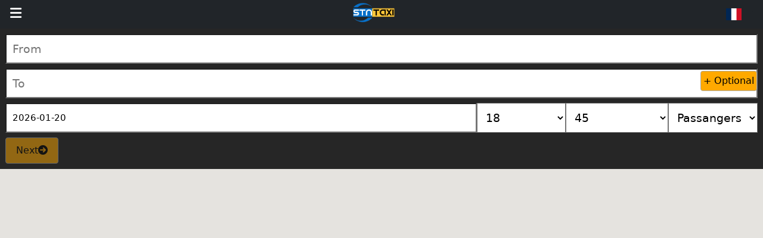

--- FILE ---
content_type: text/html; charset=UTF-8
request_url: https://stntaxi.org/3client/index.php?api_key=TIoeFKrDnCwcfiNBxzvLaB50sYgNoeP38R71F2E6m9tUicH&lang=fr
body_size: 16094
content:
<!DOCTYPE html>
<html lang="en-US">
<head>
<title>Stntaxi V2</title>
<meta charset="utf-8">
<meta name="viewport" content="width=device-width, initial-scale=1.0, maximum-scale=1.0">
<link rel="stylesheet" type="text/css" href="https://cdn.jsdelivr.net/npm/bulma@0.9.3/css/bulma.css">
<link rel="stylesheet" type="text/css" href="https://cdn.jsdelivr.net/npm/@sweetalert2/theme-dark@4/dark.css">
<link rel="stylesheet" type="text/css" href="https://fonts.googleapis.com/css?family=Open+Sans:400,600,300">

<link href="https://cdnjs.cloudflare.com/ajax/libs/font-awesome/6.0.0/css/all.min.css" rel="stylesheet">
<link rel="stylesheet" type="text/css" href="assets/css/bootstrap.min.css">
<link rel="stylesheet" type="text/css" href="assets/css/style.css">
<link rel="stylesheet" type="text/css" href="assets/css/ftn.css">

<!-- Fixat av Diyar + Erik från Google, 2022 11 21 Google tag (gtag.js) -->
<script async src="https://www.googletagmanager.com/gtag/js?id=G-W4E1389FHY"></script>

<!-- Google Tag Manager -->
<script>(function(w,d,s,l,i){w[l]=w[l]||[];w[l].push({'gtm.start':
new Date().getTime(),event:'gtm.js'});var f=d.getElementsByTagName(s)[0],
j=d.createElement(s),dl=l!='dataLayer'?'&l='+l:'';j.async=true;j.src=
'https://www.googletagmanager.com/gtm.js?id='+i+dl;f.parentNode.insertBefore(j,f);
})(window,document,'script','dataLayer','GTM-MSJJDPM');</script>
<!-- End Google Tag Manager -->

<!-- Google tag (gtag.js) -->
<script async src="https://www.googletagmanager.com/gtag/js?id=AW-11010371184"></script>
<script>
  window.dataLayer = window.dataLayer || [];
  function gtag(){dataLayer.push(arguments);}
  gtag('js', new Date());
 gtag('set', 'linker', {
  'domains': [
'linkopingstaxi.se',
'stntaxi.org'
  ]
});
  gtag('config', 'AW-11010371184');
</script>





</head>
<body>

    <!-- Google Tag Manager (noscript) -->
  <noscript><iframe src="https://www.googletagmanager.com/ns.html?id=GTM-MSJJDPM"
  height="0" width="0" style="display:none;visibility:hidden"></iframe></noscript>
  <!-- End Google Tag Manager (noscript) -->


<header class="header bg-dark">

<div class="d-flex justify-content-between bg-dark">
<div class="p-1">
<!---Menu---->
<div class="dropdown">
<button type="button" class="btn btn-black shadow-none" data-bs-toggle="dropdown">
<i class="fas fa-solid fa-bars fwhite ftn15 fwhite"></i>
</button>
<ul class="dropdown-menu bg-dark">
<div class="dropdown-divider"></div>
<li><a class="dropdown-item fwhite" href="index.php">		&nbsp; <i class="fas fa-taxi text-warning"></i>  Book a taxi </a></li>

<div class="dropdown-divider"></div>
<li><a class="dropdown-item fwhite" href="login.php">		&nbsp; <i class="fas fa-sign-in-alt text-warning"></i> Sign in</a></li>
<div class="dropdown-divider"></div>
<li><a class="dropdown-item fwhite" href="register.php">	&nbsp; <i class="fas fa-user-plus text-warning "></i>   Sign up   </a></li>
<div class="dropdown-divider"></div>
<li><a class="dropdown-item fwhite" href="contact.php">		&nbsp; <i class="fas fa-phone-square-alt text-warning "></i> Contact  </a></li>
<div class="dropdown-divider"></div>
<li><a class="dropdown-item fwhite" href="discounts.php">		&nbsp; <i class="fa-solid fa-tags text-info"></i> Företagsrabatter </a></li>
</ul>
</div>
<!---//Menu ---->
</div>
<div class="p-1">
<!----Logo-->
<img src="https://stntaxi.org/photos/1000/TIoeFKrDnCwcfiNBxzvLaB50sYgNoeP38R71F2E6m9tUicH.png " height="34" width="70"    />
<!----///Logo-->
</div>
<div class="p-1">
<!---Lang---->
<div class="dropdown">
<button type="button" class="btn dropdown-toggle shadow-none" data-bs-toggle="dropdown">
<img src="images/fr.svg" class="flag">
</button>
<ul class="dropdown-menu text-center bg-dark">
<li><a class="dropdown-item" href="index.php?lang=sv"><img  src="images/sv.svg" class="flag"alt="Swedish">  <span class="fwhite">Sweden</span> </a></li>
<div class="dropdown-divider"></div>
<li><a class="dropdown-item" href="index.php?lang=en"><img src="images/en.svg"  class="flag">  <span class="fwhite">English</span> </a></li>
<div class="dropdown-divider"></div>
<li><a class="dropdown-item" href="index.php?lang=es"><img src="images/es.svg"  class="flag">  <span class="fwhite">Espanol</span> </a></li>
<div class="dropdown-divider"></div>
<li><a class="dropdown-item" href="index.php?lang=fr"><img src="images/fr.svg" class="flag">   <span class="fwhite">French</span> </a></li>
</ul>
</div>
<!---//Lang---->
</div>
</div>

</header>
<section class="form">

<div class="form--three">
  <h1>   Almost done booking. <br> Check your details and then book your Taxi.   </h1>

  <br>
  <b>Name:</b> <label class="form__label__order--name">-</label><br>
  <b>Telephone:</b> <label class="form__label__order--tell">-</label><br>
  <b>Email:</b> <label class="form__label__order--email">-</label><br>
  <b>From:</b> <label class="form__label__order--from">-</label><br>

  <div class="form__label__order--via-box">
    <b>Via</b> <label class="form__label__order--via">-</label><br>
  </div>

  <b>To:</b> <label class="form__label__order--to">-</label><br>
  <b>Travel date:</b> <label class="form__label__order--date">-</label><br>
  <b>Travel hour:</b> <label class="form__label__order--time">-</label><br>
  <b>Passangers:</b> <label class="form__label__order--passenger">-</label><br>
  <b>Price:</b> <label class="form__label__order--price">-</label><br>
  <span style="visibility:hidden">
  <b>Disntance:</b> <label class="form__label__order--distance">-</label><br>
  <b>Duration:</b> <label class="form__label__order--duration">-</label><br>
  </span>
  <br>
  <button class="form--three__back fblack"><i class="fas fa-arrow-circle-left fblack"></i>Back</button>
  <button  class="form--three__submit fblack">   Book a taxi <i class="fas fa-arrow-circle-right fblack"></i></button>
</div>

<div class="form--two">
  <div class="form__plan fblack"></div>

  <div class="form__row">
      <input class="form__input form__input--name ftn12" type="text" placeholder="Name">
      <input class="form__input form__input--tell ftn12" type="tel" placeholder="Telephone">
  </div>

  <input class="form__input form__input--email ftn12"  type="email" id="email"
pattern=".+@globex\.com" size="30" required placeholder="Email">


  <button class="form--two__back fblack ftn12"><i class="fas fa-arrow-circle-left fblack"></i>  Back</button>
    <button class="form--two__submit fblack ftn12"> Next<i class="fas fa-arrow-circle-right fblack"></i>  </button>
</div>

<div class="form--one form--active">
  <input type="text" class="form__input form__input--from ftn12" placeholder="From" required="">
  <input type="text" class="form__input form__input--to ftn12" placeholder="To" required="">

  <button class="form__optional_button fblack">+ Optional</button>
  <div class="form__optional">
      <div class="form__optional_checkboxs">
          <input class="form__input--has-child9" id="output_val1" name="val1" type="checkbox">
          <label for="output_val1" class="ftn ftn5 fwhite">  Baybe seat for 1-9 months</label>
          &nbsp;
          <input class="form__input--has-child4" id="output_val2" name="val2" type="checkbox">
          <label for="output_val2" class="ftn ftn5 fwhite">child seat 1-4 Years</label>
          &nbsp;
          <input class="form__input--has-animal" id="output_val3" name="val3" type="checkbox">
          <label for="output_val3" class="ftn ftn5 fwhite">Has Animal</label>
      </div>
      <input type="text" class="form__input form__input--importantinformaiton ftn12" placeholder="Important information to driver">
      <input type="text" class="form__input form__input--stop ftn12" placeholder="Via" required="">
  </div>

  <div class="form__row">
      <input type="text" class="form__input form__input--date ftn8" value="2026-01-20" required="">

      <select class="form__input form__input--hours ftn12" required="" style="height:60px;">
          <option value="">Travel hour</option>
                    <option value="0">
              00          </option>
                    <option value="1">
              01          </option>
                    <option value="2">
              02          </option>
                    <option value="3">
              03          </option>
                    <option value="4">
              04          </option>
                    <option value="5">
              05          </option>
                    <option value="6">
              06          </option>
                    <option value="7">
              07          </option>
                    <option value="8">
              08          </option>
                    <option value="9">
              09          </option>
                    <option value="10">
              10          </option>
                    <option value="11">
              11          </option>
                    <option value="12">
              12          </option>
                    <option value="13">
              13          </option>
                    <option value="14">
              14          </option>
                    <option value="15">
              15          </option>
                    <option value="16">
              16          </option>
                    <option value="17">
              17          </option>
                    <option value="18" selected>
              18          </option>
                    <option value="19">
              19          </option>
                    <option value="20">
              20          </option>
                    <option value="21">
              21          </option>
                    <option value="22">
              22          </option>
                    <option value="23">
              23          </option>
                </select>
      <select class="form__input form__input--minutes ftn12" required="" style="height:60px;">
          <option value="">Travel minute</option>
                    <option value="0">
              00          </option>
                    <option value="1">
              01          </option>
                    <option value="2">
              02          </option>
                    <option value="3">
              03          </option>
                    <option value="4">
              04          </option>
                    <option value="5">
              05          </option>
                    <option value="6">
              06          </option>
                    <option value="7">
              07          </option>
                    <option value="8">
              08          </option>
                    <option value="9">
              09          </option>
                    <option value="10">
              10          </option>
                    <option value="11">
              11          </option>
                    <option value="12">
              12          </option>
                    <option value="13">
              13          </option>
                    <option value="14">
              14          </option>
                    <option value="15">
              15          </option>
                    <option value="16">
              16          </option>
                    <option value="17">
              17          </option>
                    <option value="18">
              18          </option>
                    <option value="19">
              19          </option>
                    <option value="20">
              20          </option>
                    <option value="21">
              21          </option>
                    <option value="22">
              22          </option>
                    <option value="23">
              23          </option>
                    <option value="24">
              24          </option>
                    <option value="25">
              25          </option>
                    <option value="26">
              26          </option>
                    <option value="27">
              27          </option>
                    <option value="28">
              28          </option>
                    <option value="29">
              29          </option>
                    <option value="30">
              30          </option>
                    <option value="31">
              31          </option>
                    <option value="32">
              32          </option>
                    <option value="33">
              33          </option>
                    <option value="34">
              34          </option>
                    <option value="35">
              35          </option>
                    <option value="36">
              36          </option>
                    <option value="37">
              37          </option>
                    <option value="38">
              38          </option>
                    <option value="39">
              39          </option>
                    <option value="40">
              40          </option>
                    <option value="41">
              41          </option>
                    <option value="42">
              42          </option>
                    <option value="43">
              43          </option>
                    <option value="44">
              44          </option>
                    <option value="45" selected>
              45          </option>
                    <option value="46">
              46          </option>
                    <option value="47">
              47          </option>
                    <option value="48">
              48          </option>
                    <option value="49">
              49          </option>
                    <option value="50">
              50          </option>
                    <option value="51">
              51          </option>
                    <option value="52">
              52          </option>
                    <option value="53">
              53          </option>
                    <option value="54">
              54          </option>
                    <option value="55">
              55          </option>
                    <option value="56">
              56          </option>
                    <option value="57">
              57          </option>
                    <option value="58">
              58          </option>
                    <option value="59">
              59          </option>
                </select>
      <select class="form__input form__input--passenger ftn12" required="" style="height:60px;">
          <option value="">Passangers</option>
          <option value="1">1</option>
          <option value="2">2</option>
          <option value="3">3</option>
          <option value="4">4</option>
          <option value="5">5</option>
          <option value="6">6</option>
          <option value="7">7</option>
          <option value="8">8</option>
      </select>
  </div>
  <button disabled class="form--one__submit fblack"> Next<i class="fas fa-arrow-circle-right fblack"></i>  </button>
</div>

</section>

<div class="map"></div>

<button style="display:none;" class="gotoup">
<svg xmlns="http://www.w3.org/2000/svg" class="gotoup__icon" width="20" height="20" viewBox="0 0 24 24" stroke-width="1.5" stroke="white" fill="none" stroke-linecap="round" stroke-linejoin="round">
  <path stroke="none" d="M0 0h24v24H0z" fill="none"/>
  <circle cx="12" cy="12" r="9" />
  <line x1="12" y1="8" x2="8" y2="12" />
  <line x1="12" y1="8" x2="12" y2="16" />
  <line x1="16" y1="12" x2="12" y2="8" />
</svg>
<span class="gotoup__label">TOP</span>
</button>

<!-- Scripts -->
<script type="text/javascript" src="assets/datepicker.js"></script>
<script type="text/javascript" src="assets/script_fr.js"></script>

<script src="assets/js/bootstrap.bundle.min.js"></script>
<script type="text/javascript" src="https://maps.googleapis.com/maps/api/js?key=AIzaSyA0e5IDKcHuKIN8yqEWqMKhxH1CJfuZi1U&libraries=places&callback=initLoad&language=sv-SE" async defer></script>
<script type="text/javascript" src="https://cdn.jsdelivr.net/npm/sweetalert2@11/dist/sweetalert2.min.js"></script>
</body>
</html>


--- FILE ---
content_type: text/css
request_url: https://stntaxi.org/3client/assets/css/style.css
body_size: 2299
content:
html {
    scroll-behavior: "smooth";
}
* {
    padding: 0;
    margin: 0;
    box-sizing: border-box;
}

a {
    color: inherit;
    text-decoration: none;
}
button, a {
    cursor: pointer;
}


.nav--active {
    display: block;
}


.dropdown-divider
{
height:1px;
 background-color:#757575
}


/* map */
.map {
    width: 100%;
    height: 500px;
    background-color: #E5E3DF;
}

/* form */
.form {
    background-color: #262626;
    color: white;
    padding: 9px;
}
.form--full {
    height: calc(100vh - 49px);
}
.form__row {
    display: flex;
}
.form--one, .form--two, .form--three {
    display: none;
}
.form--one.form--active,
.form--two.form--active,
.form--three.form--active {
        display: block;
}
.form__optional {
    display: none;
}
.form__optional--active {
    display: block;
}
.form__optional_checkboxs {
    margin-bottom: 6px;
}
input.form__input, select.form__input {
    width: 100%;
    padding: 0px 10px;
  height: 50px !important;
    margin-bottom: 8px;
    background-color: white;
    border-radius: 0px;
    webkit-appearance: none;
}
select.form__input {
    width: auto;
}

select.has-error,
input.has-error {
    /* border: 2px solid orange !important; */
    background-color: orange !important;
}

/* button */
button {
    color: white;
    background-color: #ffa900;
    border: 1px solid #aaaaaa;
    border-radius: 0.25rem;
    padding: 4px;
}
button[disabled] {
    opacity: 0.5;
}

.flag{
height:20px;
}
.form__optional_button {
    position: absolute;
    margin-top: 4px;
    right: 10px;
}
.form__optional_checkboxs label {
    color: inherit;
}
.form--one__submit,
.form--two__submit,
.form--two__back,
.form--three__submit,
.form--three__back  {
    padding: 9px 17px;
}

/* gotoup */
.gotoup {
    bottom: 10px;
    right: 10px;
    position: fixed;
    display: flex;
    flex-direction: column;
    align-items: center;
    background-color: #ffa900;
    color: white;
    padding: 10px;
    border-radius: 5px;
    border: 0px;
    cursor: pointer;
}

.gotoup__icon {
}
.gotoup__label {

}

/* modal */
.swal2-html-container {
    color: white;
}

/* plan */
.form__plan {
    display: flex;
    color: white;
    margin-bottom: 8px;
}
.form__plan__item {
    flex: 1;
    padding: 10px;
    border: 1px solid black;
    border-radius: 5px;
    cursor: pointer;
    justify-content: space-between;
    display: flex;
    align-items: center;
}


.form__plan__item:hover {
    background-color: #ffa900;
    color: white;
}
.form__plan__item.form__plan__item--active {
    background-color: #ffaa00;
    color: white;
}


.form__input--date {
  height: 50px !important;
}
.form__input--passenger {
  height: 50px !important;
}
.form__input--hours {
  height: 50px !important;
}
.form__input--minutes {
  height: 50px !important;
}



/* date picker */
.datepicker{display:none}.datepicker.active{display:block}.datepicker-dropdown{left:0;padding-top:4px;position:absolute;top:0;z-index:20}.datepicker-dropdown.datepicker-orient-top{padding-bottom:4px;padding-top:0}.datepicker-picker{background-color:#fff;border-radius:4px;display:inline-block}.datepicker-dropdown .datepicker-picker{box-shadow:0 2px 3px hsla(0,0%,4%,.1),0 0 0 1px hsla(0,0%,4%,.1)}.datepicker-picker span{-webkit-touch-callout:none;border:0;border-radius:4px;cursor:default;display:block;flex:1;text-align:center;-webkit-user-select:none;-moz-user-select:none;-ms-user-select:none;user-select:none}.datepicker-main{padding:2px}.datepicker-footer{background-color:#f5f5f5;box-shadow:inset 0 1px 1px hsla(0,0%,4%,.1)}.datepicker-controls,.datepicker-grid,.datepicker-view,.datepicker-view .days-of-week{display:flex}.datepicker-grid{flex-wrap:wrap}.datepicker-view .days .datepicker-cell,.datepicker-view .dow{flex-basis:14.2857142857%}.datepicker-view.datepicker-grid .datepicker-cell{flex-basis:25%}.datepicker-cell,.datepicker-view .week{height:2.25rem;line-height:2.25rem}.datepicker-title{background-color:#f5f5f5;box-shadow:inset 0 -1px 1px hsla(0,0%,4%,.1);font-weight:700;padding:.375rem .75rem;text-align:center}.datepicker-header .datepicker-controls{padding:2px 2px 0}.datepicker-header .datepicker-controls .button{border-color:transparent;font-weight:700}.datepicker-header .datepicker-controls .button:hover{background-color:#f9f9f9}.datepicker-header .datepicker-controls .button:focus:not(:active){box-shadow:0 0 0 .125em hsla(0,0%,100%,.25)}.datepicker-header .datepicker-controls .button:active{background-color:#f2f2f2}.datepicker-header .datepicker-controls .button[disabled]{box-shadow:none}.datepicker-footer .datepicker-controls .button{border-radius:2px;font-size:.75rem;margin:calc(.375rem - 1px) .375rem;width:100%}.datepicker-controls .view-switch{flex:auto}.datepicker-controls .next-btn,.datepicker-controls .prev-btn{padding-left:.375rem;padding-right:.375rem;width:2.25rem}.datepicker-controls .next-btn.disabled,.datepicker-controls .prev-btn.disabled{visibility:hidden}.datepicker-view .dow{font-size:.875rem;font-weight:700;height:1.5rem;line-height:1.5rem}.datepicker-view .week{color:#b5b5b5;font-size:.75rem;width:2.25rem}@media (max-width:22.5rem){.datepicker-view .week{width:1.96875rem}}.datepicker-grid{width:15.75rem}@media (max-width:22.5rem){.calendar-weeks+.days .datepicker-grid{width:13.78125rem}}.datepicker-cell:not(.disabled):hover{background-color:#f9f9f9;cursor:pointer}.datepicker-cell.focused:not(.selected){background-color:#e8e8e8}.datepicker-cell.selected,.datepicker-cell.selected:hover{background-color:#485fc7;color:#fff;font-weight:600}.datepicker-cell.disabled{color:#dbdbdb}.datepicker-cell.next:not(.disabled),.datepicker-cell.prev:not(.disabled){color:#7a7a7a}.datepicker-cell.next.selected,.datepicker-cell.prev.selected{color:#e6e6e6}.datepicker-cell.highlighted:not(.selected):not(.range):not(.today){background-color:#f5f5f5;border-radius:0}.datepicker-cell.highlighted:not(.selected):not(.range):not(.today):not(.disabled):hover{background-color:#eee}.datepicker-cell.highlighted:not(.selected):not(.range):not(.today).focused{background-color:#e8e8e8}.datepicker-cell.today:not(.selected){background-color:#00d1b2}.datepicker-cell.today:not(.selected):not(.disabled){color:#fff}.datepicker-cell.today.focused:not(.selected){background-color:#00c4a7}.datepicker-cell.range-end:not(.selected),.datepicker-cell.range-start:not(.selected){background-color:#b5b5b5;color:#fff}.datepicker-cell.range-end.focused:not(.selected),.datepicker-cell.range-start.focused:not(.selected){background-color:#afafaf}.datepicker-cell.range-start{border-radius:4px 0 0 4px}.datepicker-cell.range-end{border-radius:0 4px 4px 0}.datepicker-cell.range{background-color:#dbdbdb;border-radius:0}.datepicker-cell.range:not(.disabled):not(.focused):not(.today):hover{background-color:#d5d5d5}.datepicker-cell.range.disabled{color:#c2c2c2}.datepicker-cell.range.focused{background-color:#cfcfcf}.datepicker-view.datepicker-grid .datepicker-cell{height:4.5rem;line-height:4.5rem}.datepicker-input.in-edit{border-color:#3a51bb}.datepicker-input.in-edit:active,.datepicker-input.in-edit:focus{box-shadow:0 0 .25em .25em rgba(58,81,187,.2)}
.datepicker-picker {
    color: black;
}

/* small screens */
@media only screen and (max-width: 600px) {
    /*input.form__input, select.form__input {
        font-size: 11px;
    }*/
    .form__input--date {
        width: 30% !important;
      height: 50px !important;
    }
    .form__input--passenger {
        width: 34% !important;
        height: 50px !important;
    }
    .form__input--hours {
        width: 18% !important;
          height: 50px !important;
    }
    .form__input--minutes {
        width: 18% !important;
                  height: 50px !important;
    }
}


--- FILE ---
content_type: text/css
request_url: https://stntaxi.org/3client/assets/css/ftn.css
body_size: 628
content:
@import url('https://fonts.googleapis.com/css2?family=Josefin+Sans:ital,wght@0,200;0,300;0,400;0,500;0,600;1,200;1,300;1,400;1,500;1,700&display=swap');
.ftn1{font-size: 8px;}
.ftn2{font-size: 9px;}
.ftn3{font-size: 10px;}
.ftn4{font-size: 11px;}
.ftn5{font-size: 12px;}
.ftn6{font-size: 13px;}
.ftn7{font-size: 14px;}
.ftn8{font-size: 15px;}
.ftn9{font-size: 16px;}
.ftn10{font-size: 17px;}
.ftn11{font-size: 18px;}
.ftn12{font-size: 19px;}
.ftn13{font-size: 20px;}
.ftn14{font-size: 21px;}
.ftn15{font-size: 22px;}
.ftn16{font-size: 23px;}
.ftn17{font-size: 24px;}
.ftn18{font-size: 25px;}
.ftn19{font-size: 26px;}
.ftn20{font-size: 27px;}
.ftn21{font-size: 28px;}
.ftn22{font-size: 29px;}
.ftn23{font-size: 30px;}
.ftn24{font-size: 31px;}
.ftn25{font-size: 32px;}
.ftn26{font-size: 33px;}
.ftn27{font-size: 34px;}
.ftn28{font-size: 35px;}
.ftn29{font-size: 36px;}
.ftn30{font-size: 37px;}
.ftn31{font-size: 38px;}
.ftn32{font-size: 39px;}
.ftn33{font-size: 40px;}
.ftn34{font-size: 41px;}
.ftn35{font-size: 42px;}
.ftn36{font-size: 43px;}
.ftn37{font-size: 44px;}
.ftn38{font-size: 45px;}
.ftn39{font-size: 47px;}
.ftn40{font-size: 45px;}
.ftn41{font-size: 50px;}


.ftnh1{LINE-HEIGHT: 1px;}
.ftnh2{line-height: 20px;}
.ftnh3{line-height: 20px;}
.ftnh4{line-height: 20px;;}
.ftnh5{LINE-HEIGHT: 35px;}
.ftnh6{line-height: 50px;}

.fblack {color:#000;}
.fwhite {color:#FFFFFF}
.fred {color:#f13b3b;}
.fgreen {color:#2A9F55;}
.fblue {color:#025193;}
.fbrown {color:#D47F00;}
.fyellow {color:#FC3;}
.fgrey {color:#AA9FAA;}


.stn_fblack {background-color:#000;}
.stn_fwhite {background-color:#FFFBF0;}
.stn_fred {background-color:#f13b3b;}
.stn_fgreen {background-color:#2A9F55;}
.stn_fblue {background-color:#025193;}
.stn_fbrown {background-color:#D47F00;}
.stn_fyellow {background-color:#FC3;}
.stn_fgrey {background-color:#AA9FAA;}


.ftn {
  font-family: 'Josefin Sans', sans-serif;
}

.ftnb {
text-decoration:none;  bold;
  }


.ftn {
text-decoration:none;
}

.ftn a:link {
text-decoration:none;
}

.ftn a:hover {
text-decoration:none;
}
.ftn a:visited {
text-decoration:none;
}


.stn_link {
text-decoration:none;
color:#FFFFFF;
}

.stn_link a:link {
text-decoration:none;
color:#FFFFFF;
}

.stn_link a:hover {
text-decoration:none;
color:#FFFFFF;
}
.stn_link a:visited {
text-decoration:none;
color:#FFFFFF;
}

.strong {
  font-weight: 900;
}


--- FILE ---
content_type: application/javascript
request_url: https://stntaxi.org/3client/assets/script_fr.js
body_size: 6386
content:
// Const Variables
const MAP_DEFAULT_ZOOM = 5;
const MAP_DEFAULT_CENTER_LAT = 51.508742;
const MAP_DEFAULT_CENTER_LNG = -0.120850;
const MAP_DEFAULT_AUTOCOMPLETE_OPTIONS = {
    'country': ['swe']
};

// Variables
//// Map
let map;
let map_auto_start;
let map_auto_end;
let map_directions_service;
let map_directions_display;
//// Map Route values
let map_directions_route_distance;
let map_directions_route_duration;
let map_directions_route_price;
//// order
let last_order_id = undefined;

// Elements
//// plan
const elm_form_plan = document.querySelector(".form__plan");

//// form
const elm_form = document.querySelector(".form");

const elm_form_input_importantinformaiton = document.querySelector(".form__input--importantinformaiton");

const elm_form_input_name = document.querySelector(".form__input--name");
const elm_form_input_phone = document.querySelector(".form__input--tell");
const elm_form_input_email = document.querySelector(".form__input--email");

const elm_form_input_from = document.querySelector(".form__input--from");
const elm_form_input_to = document.querySelector(".form__input--to");
const elm_form_input_stop = document.querySelector(".form__input--stop");
const elm_form_input_passenger = document.querySelector(".form__input--passenger");

const elm_form_input_has_child4 = document.querySelector(".form__input--has-child4");
const elm_form_input_has_child9 = document.querySelector(".form__input--has-child9");
const elm_form_input_has_animal = document.querySelector(".form__input--has-animal");

const elm_form_input_date = document.querySelector(".form__input--date");
const elm_form_input_hours = document.querySelector(".form__input--hours");
const elm_form_input_minutes = document.querySelector(".form__input--minutes");

const elm_form_one = document.querySelector(".form--one");
const elm_form_two = document.querySelector(".form--two");
const elm_form_three = document.querySelector(".form--three");

const elm_form_one_submit = document.querySelector(".form--one__submit");

const elm_form_two_submit = document.querySelector(".form--two__submit");
const elm_form_two_back = document.querySelector(".form--two__back");

const elm_form_three_submit = document.querySelector(".form--three__submit");
const elm_form_three_back = document.querySelector(".form--three__back");

//// order labels
const elm_form_three_label_order_name = document.querySelector(".form__label__order--name");
const elm_form_three_label_order_phone = document.querySelector(".form__label__order--tell");
const elm_form_three_label_order_email = document.querySelector(".form__label__order--email");
const elm_form_three_label_order_from = document.querySelector(".form__label__order--from");
const elm_form_three_label_order_to = document.querySelector(".form__label__order--to");
const elm_form_three_label_order_via_box = document.querySelector(".form__label__order--via-box");
const elm_form_three_label_order_via = document.querySelector(".form__label__order--via");
const elm_form_three_label_order_date = document.querySelector(".form__label__order--date");
const elm_form_three_label_order_time = document.querySelector(".form__label__order--time");
const elm_form_three_label_order_passenger = document.querySelector(".form__label__order--passenger");
const elm_form_three_label_order_price = document.querySelector(".form__label__order--price");

const elm_form_three_label_order_duration = document.querySelector(".form__label__order--duration");
const elm_form_three_label_order_distance = document.querySelector(".form__label__order--distance");

//// optional
const elm_form__optional_button = document.querySelector(".form__optional_button");
const elm_form__optional = document.querySelector(".form__optional");

//// label
const elm_form_label_price = document.querySelector(".form__label--price");
const elm_form_label_currency = document.querySelector(".form__label--currency");




//// map
const elm_map = document.querySelector(".map");
//// gotoup
const elm_gotoup = document.querySelector(".gotoup");

const elm_header = document.querySelector(".header");
function map_resize()
{
    elm_map.style.height = window.innerHeight - elm_header.offsetHeight - elm_form.offsetHeight - 5 + "px";
}

function switch_tab(to)
{
    if (to === 1) {
        elm_form_one.classList.add("form--active");
        elm_form_two.classList.remove("form--active");
        elm_form_three.classList.remove("form--active");
        // elm_form_four.classList.remove("form--active");
    } else if (to === 2) {
        elm_form_one.classList.remove("form--active");
        elm_form_two.classList.add("form--active");
        elm_form_three.classList.remove("form--active");
        // elm_form_four.classList.remove("form--active");
    } else if (to === 3) {
        elm_form_one.classList.remove("form--active");
        elm_form_two.classList.remove("form--active");
        elm_form_three.classList.add("form--active");
        // elm_form_four.classList.remove("form--active");
    }
    // else if (to === 4) {
    //     elm_form_one.classList.remove("form--active");
    //     elm_form_two.classList.remove("form--active");
    //     elm_form_three.classList.add("form--active");
    //     elm_form_four.classList.remove("form--active");
    // }
}

function locationChange()
{
    elm_form_one_submit.disabled = true;

    if (map_directions_service === undefined) return;

    let waypoints = [];

    if (elm_form_input_from.value == "" || elm_form_input_to.value == "") {
        return;
    }
    else if (elm_form_input_stop && elm_form_input_stop.value != "") {
        waypoints = [
            {
                stopover: false,
                location: elm_form_input_stop.value
            }
        ];
    }
    var request = {
        waypoints: waypoints,

        origin: elm_form_input_from.value,
        destination: elm_form_input_to.value,

        travelMode: google.maps.DirectionsTravelMode.DRIVING,
    };
    map_directions_service.route(request, (response, status) => {
        if (status == google.maps.DirectionsStatus.OK) {
            map_directions_route_distance = response.routes[0].legs[0].distance.value;
            map_directions_route_duration = response.routes[0].legs[0].duration.value;

            // Show the route on map
            map_directions_display.setDirections(response);
            elm_form_one_submit.disabled = false;

            // console.log(map_directions_route_distance + " / " + map_directions_route_duration);
        }
    });
}

function initLoad()
{
    // Limit height of map element refer to current window size
    map_resize();

    // Create map object
    map = new google.maps.Map(elm_map, {
        center: new google.maps.LatLng(MAP_DEFAULT_CENTER_LAT, MAP_DEFAULT_CENTER_LNG),
        zoom: MAP_DEFAULT_ZOOM,
        streetViewControl: false,
        fullscreenControl: false
    });

    elm_form_input_from.addEventListener("focus", locationChange);
    elm_form_input_to.addEventListener("focus", locationChange);
    elm_form_input_stop.addEventListener("focus", locationChange);

    map_auto_start = new google.maps.places.Autocomplete(elm_form_input_from);
    map_auto_end = new google.maps.places.Autocomplete(elm_form_input_to);
    map_auto_stop = new google.maps.places.Autocomplete(elm_form_input_stop);

    map_auto_start.setComponentRestrictions(MAP_DEFAULT_AUTOCOMPLETE_OPTIONS);
    map_auto_end.setComponentRestrictions(MAP_DEFAULT_AUTOCOMPLETE_OPTIONS);
    map_auto_stop.setComponentRestrictions(MAP_DEFAULT_AUTOCOMPLETE_OPTIONS);

    google.maps.event.addListener(map_auto_start, 'place_changed', locationChange);
    google.maps.event.addListener(map_auto_end, 'place_changed', locationChange);
    google.maps.event.addListener(map_auto_stop, 'place_changed', locationChange);

    map_directions_service = new google.maps.DirectionsService();
    map_directions_display = new google.maps.DirectionsRenderer();

    map_directions_display.setMap(map);
}

function handleGoToTop()
{
    var scrollableHeight = document.documentElement.scrollHeight - document.documentElement.clientHeight;
    var GOLDEN_RATIO = 0.5;

    if ((document.documentElement.scrollTop / scrollableHeight ) > GOLDEN_RATIO) {
        // show button
        elm_gotoup.style.display = "block";
    } else {
        // hide button
        elm_gotoup.style.display = "none";
    }
}

function form_validate(form_state)
{
    if (form_state === 1) {
    }
    else if (form_state === 2) {
        const plan_actives = document.querySelectorAll(".form__plan__item.form__plan__item--active");
        if (plan_actives.length === 0) return false;
    }
    return true;
}

function serve_plans(plans)
{
    const svg_big = `<svg xmlns="http://www.w3.org/2000/svg" class="icon icon-tabler icon-tabler-car" width="44" height="44" viewBox="0 0 24 24" stroke-width="1.5" stroke="white" fill="none" stroke-linecap="round" stroke-linejoin="round">
        <path stroke="none" d="M0 0h24v24H0z" fill="none"/>
        <circle cx="7" cy="17" r="2" />
        <circle cx="17" cy="17" r="2" />
        <path d="M5 17h-2v-6l2 -5h9l4 5h1a2 2 0 0 1 2 2v4h-2m-4 0h-6m-6 -6h15m-6 0v-5" />
    </svg>`;
    const svg_small = `<svg xmlns="http://www.w3.org/2000/svg" class="icon icon-tabler icon-tabler-car" width="44" height="44" viewBox="0 0 24 24" stroke-width="1.5" stroke="white" fill="none" stroke-linecap="round" stroke-linejoin="round">
        <path stroke="none" d="M0 0h24v24H0z" fill="none"/>
        <circle cx="7" cy="17" r="2" />
        <circle cx="17" cy="17" r="2" />
        <path d="M5 17h-2v-6l2 -5h9l4 5h1a2 2 0 0 1 2 2v4h-2m-4 0h-6m-6 -6h15m-6 0v-5" />
    </svg>`;

    elm_form_plan.innerHTML = plans.map(plan => {
        return `<div data-id="${plan.id}" class="form__plan__item${plan.active === true ? ' form__plan__item--active' : ''}">
            <div class="form__plan__item__info fblack strong">
       Prix:
                <label class="form__plan__item__price"><b>${plan.price}</b></label>
                <label class="form__plan__item__currency">${plan.currency}</label>
            </div>
            <div class="form__plan__item__icon">${plan.type === "BIG" ? svg_big : svg_small}</div>
        </div>`;
    }).join("");

    elm_form_plan.querySelectorAll(".form__plan__item").forEach(elm => {
        elm.addEventListener("click", () => {
            elm_form_plan.querySelectorAll(".form__plan__item").forEach(elm_loop => {
                elm_loop.classList.remove("form__plan__item--active");
            });
            elm.classList.add("form__plan__item--active");
        });
    });
}

function create_serve_query_params()
{
    return (
        `from=${encodeURIComponent(elm_form_input_from.value)}&` +
        `to=${encodeURIComponent(elm_form_input_to.value)}&` +
        `stop=${encodeURIComponent(elm_form_input_stop.value)}&` +
        `passenger=${encodeURIComponent(elm_form_input_passenger.value)}&` +
        `has_child4=${elm_form_input_has_child4.checked ? 1 : 0}&` +
        `has_child9=${elm_form_input_has_child9.checked ? 1 : 0}&` +
        `has_animal=${elm_form_input_has_animal.checked ? 1 : 0}&` +

        `importantinformaiton=${elm_form_input_importantinformaiton.value}&` +

        `date=${encodeURIComponent(elm_form_input_date.value)}&` +
        `hours=${encodeURIComponent(elm_form_input_hours.value)}&` +
        `minutes=${encodeURIComponent(elm_form_input_minutes.value)}&` +

        `distance=${encodeURIComponent(map_directions_route_distance)}&` +
        `duration=${encodeURIComponent(map_directions_route_duration)}`
    );
}

function get_taxi_price()
{
    let hasError = false;

    // Remove errors
    elm_form_input_from.classList.remove("has-error");
    elm_form_input_to.classList.remove("has-error");
    elm_form_input_date.classList.remove("has-error");
    elm_form_input_hours.classList.remove("has-error");
    elm_form_input_minutes.classList.remove("has-error");
    elm_form_input_passenger.classList.remove("has-error");

    // Trim values
    elm_form_input_from.value = elm_form_input_from.value.trim();
    elm_form_input_to.value = elm_form_input_to.value.trim();
    elm_form_input_date.value = elm_form_input_date.value.trim();
    elm_form_input_hours.value = elm_form_input_hours.value.trim();
    elm_form_input_minutes.value = elm_form_input_minutes.value.trim();
    elm_form_input_passenger.value = elm_form_input_passenger.value.trim();

    if (elm_form_input_from.value === "") {
        Swal.fire(
            'Error',
            'Please enter a valid from address',
            'error'
        );

        if (hasError === false) elm_form_input_from.focus();
        hasError = true;
        elm_form_input_from.classList.add("has-error");
    }
    if (elm_form_input_to.value === "") {
        Swal.fire(
            'Error',
            'Please enter a destination',
            'error'
        );

        hasError = true;
        if (hasError === false) elm_form_input_to.focus();
        elm_form_input_to.classList.add("has-error");
    }
    if (elm_form_input_date.value === "") {
        Swal.fire(
            'Error',
            'Please select a date',
            'error'
        );

        if (hasError === false) elm_form_input_date.focus();
        hasError = true;
        elm_form_input_date.classList.add("has-error");
    }
    if (elm_form_input_hours.value === "") {
        Swal.fire(
            'Error',
            'Please enter hours',
            'error'
        );

        if (hasError === false) elm_form_input_hours.focus();
        hasError = true;
        elm_form_input_hours.classList.add("has-error");
    }
    if (elm_form_input_minutes.value === "") {
        Swal.fire(
            'Error',
            'Vänligen väl minuten',
            'error'
        );

        if (hasError === false) elm_form_input_minutes.focus();
        hasError = true;
        elm_form_input_minutes.classList.add("has-error");
    }
    if (map_directions_route_distance === undefined || map_directions_route_duration === undefined) {
        Swal.fire(
            'Error',
            'Avstånden mellan start och destinationen kunde inte beräknas. Välj adress igen.',
            'error'
        );

        if (hasError === false) elm_form_input_from.focus();
        hasError = true;
        elm_form_input_from.classList.add("has-error");
        elm_form_input_to.classList.add("has-error");
    }
    if (elm_form_input_passenger.value === "") {
        if (hasError === false) {
            elm_form_input_passenger.focus();
            // Only show this alert when we have only error for passenger field! If we have more errors, we will show alert for first error and not a sweet alert.
            Swal.fire(
                'Antal passagerare',
                'Välj antal passagerare',
                'error'
            );
        }
        hasError = true;
        elm_form_input_passenger.classList.add("has-error");
    }

    if (hasError) {
        elm_form_one_submit.disabled = false;
        elm_form_input_from.disabled = false;
        elm_form_input_to.disabled = false;
        elm_form_input_date.disabled = false;
        elm_form_input_hours.disabled = false;
        elm_form_input_minutes.disabled = false;
        elm_form_input_passenger.disabled = false;
        return;
    }

    const http = new XMLHttpRequest();

    const url = 'serve.php';
    const params = create_serve_query_params();
    http.open('POST', url, true);
    http.setRequestHeader('Content-type', 'application/x-www-form-urlencoded');
    http.onreadystatechange = () => {
        if (http.readyState === 4) {
            elm_form_one_submit.disabled = false;
            elm_form_input_from.disabled = false;
            elm_form_input_to.disabled = false;
            elm_form_input_date.disabled = false;
            elm_form_input_hours.disabled = false;
            elm_form_input_minutes.disabled = false;
            elm_form_input_passenger.disabled = false;

            const obj = JSON.parse(http.responseText);
            console.log(http.status + " : " + http.responseText);
            if (obj && http.status === 200 && obj.status === 1 && obj.plans && obj.plans.length > 0) {
                elm_form_three_label_order_date.innerText = elm_form_input_date.value;
                elm_form_three_label_order_time.innerText = ('0'+elm_form_input_hours.value).slice(-2) +
                                                            ":" +
                                                            ('0'+elm_form_input_minutes.value).slice(-2);
                elm_form_three_label_order_passenger.innerText = elm_form_input_passenger.value;

                // from OBJ
                elm_form_three_label_order_from.innerText = obj.route.start_address;
                elm_form_three_label_order_to.innerText = obj.route.end_address;

                if (obj.route.via_address && obj.route.via_address !== null && obj.route.via_address !== "") {
                    elm_form_three_label_order_via_box.style.display = "block";
                    elm_form_three_label_order_via.innerText = obj.route.via_address;
                } else {
                    elm_form_three_label_order_via_box.style.display = "none";
                    elm_form_three_label_order_via.innerText = "";
                }

                elm_form_three_label_order_duration.innerText = obj.route.duration_text;
                elm_form_three_label_order_distance.innerText = obj.route.distance_text;

                elm_form_three_label_order_price.innerText = obj.plans[0].price + " " + obj.plans[0].currency; // use first plan as selected in default

                // Save Order ID
                last_order_id = obj.order;
                // Put plans on the DOM
                serve_plans(obj.plans);

                switch_tab(2);
            }
            else {
                handleServeStatus(http, obj);
            }
        }
    }
    http.send(params);
}

function handleServeStatus(http, obj)
{
    if (http.status === 503) {
        Swal.fire(
            obj.title ?? 'No taxi',
            obj.description ?? 'Tyvärr, vi har inga lediga bilar just den här tiden',
            'question'
        );
    }
    else if (http.status === 400) {
        Swal.fire(
            obj.title ?? 'Error',
            obj.description ?? 'Något blev fel, vänligen fylla öndvändig data',
            'error'
        );
    }
    else if(obj && obj.status === 0 && obj.title && obj.description) {
        Swal.fire(
            obj.title,
            obj.description,
            'error'
        );
    }
    else {
        Swal.fire(
            'Error',
            'Vi håller på att uppdatera sidan. Vänligen kontakta oss: +46) 013159999 | (+46) 013105555 för att boka dina resor',
            'error'
        );
    }
}

function validateEmail(email)
{
    return String(email)
        .toLowerCase()
        .match(
            /^(([^<>()[\]\\.,;:\s@"]+(\.[^<>()[\]\\.,;:\s@"]+)*)|(".+"))@((\[[0-9]{1,3}\.[0-9]{1,3}\.[0-9]{1,3}\.[0-9]{1,3}\])|(([a-zA-Z\-0-9]+\.)+[a-zA-Z]{2,}))$/
        );
}

function send_taxi_request()
{
    let hasError = false;

    // Trim values
    elm_form_input_name.value = elm_form_input_name.value.trim();
    elm_form_input_phone.value = elm_form_input_phone.value.trim();
    elm_form_input_email.value = elm_form_input_email.value.trim();

    if (elm_form_input_name.value === "") {
        Swal.fire(
            'Name',
            'Please enter your name!',
            'error'
        );

        if (hasError === false) elm_form_input_name.focus();
        hasError = true;
        elm_form_input_name.classList.add("has-error");
    }
    if (elm_form_input_phone.value === "" || elm_form_input_phone.value.length <= 5) {
        Swal.fire(
            'Phone number',
            'Please enter a valid phone number!',
            'error'
        );

        if (hasError === false) elm_form_input_phone.focus();
        hasError = true;
        elm_form_input_phone.classList.add("has-error");
    }
    if (elm_form_input_email.value === "" || !validateEmail(elm_form_input_email.value)) {
        Swal.fire(
            'Email',
            'Please enter a valid email address!',
            'error'
        );

        if (hasError === false) elm_form_input_email.focus();
        hasError = true;
        elm_form_input_email.classList.add("has-error");
    }

    if (hasError) {
        elm_form_two_submit.disabled = false;
        elm_form_input_name.disabled = false;
        elm_form_input_phone.disabled = false;
        elm_form_input_email.disabled = false;
        return;
    }

    const http = new XMLHttpRequest();

    const plan_id = elm_form_plan.querySelectorAll(".form__plan__item.form__plan__item--active")[0].dataset.id;
    const url = 'serve.php'; //
    const params = create_serve_query_params() +
                `&order=${encodeURIComponent(last_order_id)}` +
                `&plan=${encodeURIComponent(plan_id)}` +

                `&name=${encodeURIComponent(elm_form_input_name.value)}` +
                `&phone=${encodeURIComponent(elm_form_input_phone.value)}` +
                `&email=${encodeURIComponent(elm_form_input_email.value)}`
                ;
    http.open('POST', url, true);
    http.setRequestHeader('Content-type', 'application/x-www-form-urlencoded');
    http.onreadystatechange = () => {
        if (http.readyState === 4) {
            elm_form_two_submit.disabled = false;
            elm_form_input_name.disabled = false;
            elm_form_input_phone.disabled = false;
            elm_form_input_email.disabled = false;

            const obj = JSON.parse(http.responseText);
            console.log(http.status + " : " + http.responseText);
            if (obj && http.status === 200 && obj.status === 1) {

                elm_form_three_label_order_name.innerText = elm_form_input_name.value;
                elm_form_three_label_order_phone.innerText = elm_form_input_phone.value;
                elm_form_three_label_order_email.innerText = elm_form_input_email.value;

                switch_tab(3);
            }
            else {
                handleServeStatus(http, obj);
            }
        }
    }
    http.send(params);
}

function send_order_request()
{
    // Something is not correct, so we back to first step!
    if (last_order_id === undefined || last_order_id === "") {
        switch_tab(1);
    }
    else { // Okay, so good. we redirect the user to order page.
        window.location.href = "order.php?id=" + last_order_id;
    }
}

// Events
//// nav
if (elm_form_input_phone)
    elm_form_input_phone.addEventListener("input", () => {
        let starts_with_plus = false;
        elm_form_input_phone.value = elm_form_input_phone.value.trim();
        if (elm_form_input_phone.value.startsWith("+")) starts_with_plus = true;

        elm_form_input_phone.value = (starts_with_plus ? "+" : "") + elm_form_input_phone.value.replace(/[^0-9.]/g, '')
                                                               .replace(/(\..*?)\..*/g, '$1');
    });




if (elm_form__optional_button)
    elm_form__optional_button.addEventListener("click", () => {
        elm_form__optional.classList.toggle("form__optional--active");
    });

if (elm_gotoup)
    elm_gotoup.addEventListener("click", () => {
        // window.scrollTo(0, 0);
        window.scrollTo({top: 0, behavior: 'smooth'});
    });

if (elm_form_one_submit)
    elm_form_one_submit.addEventListener("click", () => {
        if (elm_form_one_submit.disabled === true) return;

        if (form_validate(1) === false) return;

        elm_form_input_from.classList.remove("has-error");
        elm_form_input_to.classList.remove("has-error");
        elm_form_input_date.classList.remove("has-error");
        elm_form_input_hours.classList.remove("has-error");
        elm_form_input_minutes.classList.remove("has-error");
        elm_form_input_to.classList.remove("has-error");
        elm_form_input_passenger.classList.remove("has-error");

        elm_form_one_submit.disabled = true;
        elm_form_input_from.disabled = true;
        elm_form_input_to.disabled = true;
        elm_form_input_date.disabled = true;
        elm_form_input_hours.disabled = true;
        elm_form_input_minutes.disabled = true;
        elm_form_input_passenger.disabled = true;

        get_taxi_price();
    });

if (elm_form_two_submit)
    elm_form_two_submit.addEventListener("click", () => {
        if (elm_form_two_submit.disabled === true) return;

        if (form_validate(2) === false) return;

        elm_form_input_name.classList.remove("has-error");
        elm_form_input_phone.classList.remove("has-error");
        elm_form_input_email.classList.remove("has-error");

        elm_form_two_submit.disabled = true;
        elm_form_input_name.disabled = true;
        elm_form_input_phone.disabled = true;
        elm_form_input_email.disabled = true;

        send_taxi_request();
    });

if (elm_form_two_back)
    elm_form_two_back.addEventListener("click", () => {
        switch_tab(1);
    });

if (elm_form_three_submit)
    elm_form_three_submit.addEventListener("click", () => {
        send_order_request();
    });

if (elm_form_three_back)
    elm_form_three_back.addEventListener("click", () => {
        switch_tab(2);
    });

window.addEventListener("resize", () => {

});

window.addEventListener("load", () => {
    if (elm_gotoup) handleGoToTop();
});

document.addEventListener("scroll", () => {
    if (elm_gotoup) handleGoToTop();
});


const datepicker = new Datepicker(elm_form_input_date, {
    autohide: true,
    datesDisabled: [],
    format: 'yyyy-mm-dd',
    language: 'en',
    todayBtn: !true
});
